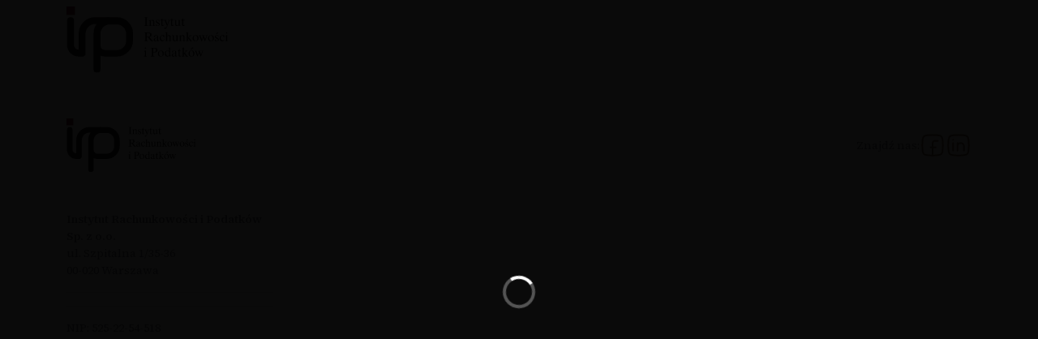

--- FILE ---
content_type: text/html
request_url: https://irip.pl/zapis-na-kurs-dla-budzetu?cmn_id=1033
body_size: 1165
content:
<!doctype html>
<html lang="pl">
  <head>
    <meta charset="UTF-8" />
    <link rel="icon" href="/favicon.ico" />
    <meta name="viewport" content="width=device-width, initial-scale=1.0" />
    <title>Irip</title>
    <!-- Google Tag Manager -->
    <script>(function(w,d,s,l,i){w[l]=w[l]||[];w[l].push({'gtm.start':
        new Date().getTime(),event:'gtm.js'});var f=d.getElementsByTagName(s)[0],
      j=d.createElement(s),dl=l!='dataLayer'?'&l='+l:'';j.async=true;j.src=
      'https://www.googletagmanager.com/gtm.js?id='+i+dl;f.parentNode.insertBefore(j,f);
    })(window,document,'script','dataLayer','GTM-NT7KS26K');</script>
    <!-- End Google Tag Manager -->
    <!-- Meta Pixel Code -->
    <script>
      !function(f,b,e,v,n,t,s)
      {if(f.fbq)return;n=f.fbq=function(){n.callMethod?
        n.callMethod.apply(n,arguments):n.queue.push(arguments)};
        if(!f._fbq)f._fbq=n;n.push=n;n.loaded=!0;n.version='2.0';
        n.queue=[];t=b.createElement(e);t.async=!0;
        t.src=v;s=b.getElementsByTagName(e)[0];
        s.parentNode.insertBefore(t,s)}(window, document,'script',
        'https://connect.facebook.net/en_US/fbevents.js');
      fbq('init', '771160855764559');
      fbq('track', 'PageView');
    </script>

    <!-- End Meta Pixel Code -->
    <script id="Cookiebot" src="https://consent.cookiebot.com/uc.js" data-cbid="f653cf5c-24c5-48bd-b8dd-e820bbb49566" data-blockingmode="auto" type="text/javascript"></script>
    <script type="module" crossorigin src="/assets/index-CFsQLSl4.js"></script>
    <link rel="stylesheet" crossorigin href="/assets/index-Cldjzq-o.css">
  </head>
  <body>
  <!-- Google Tag Manager (noscript) -->
  <noscript><iframe src="https://www.googletagmanager.com/ns.html?id=GTM-NT7KS26K"
                    height="0" width="0" style="display:none;visibility:hidden"></iframe></noscript>
  <!-- End Google Tag Manager (noscript) -->
    <div id="app"></div>
    <noscript><img height="1" width="1" style="display:none"
                   src="https://www.facebook.com/tr?id=771160855764559&ev=PageView&noscript=1"
    /></noscript>
    <!-- <script src="https://cdn.jsdelivr.net/npm/@popperjs/core@2.11.8/dist/umd/popper.min.js"></script> -->
    <script src="https://cdn.jsdelivr.net/npm/bootstrap@5.3.0/dist/js/bootstrap.bundle.min.js"></script>
  </body>
</html>


--- FILE ---
content_type: application/x-javascript
request_url: https://consentcdn.cookiebot.com/consentconfig/f653cf5c-24c5-48bd-b8dd-e820bbb49566/irip.pl/configuration.js
body_size: 370
content:
CookieConsent.configuration.tags.push({id:187384101,type:"script",tagID:"",innerHash:"",outerHash:"",tagHash:"8750167173537",url:"https://consent.cookiebot.com/uc.js",resolvedUrl:"https://consent.cookiebot.com/uc.js",cat:[1]});CookieConsent.configuration.tags.push({id:187384102,type:"script",tagID:"",innerHash:"",outerHash:"",tagHash:"9293099405349",url:"",resolvedUrl:"",cat:[4]});CookieConsent.configuration.tags.push({id:187384103,type:"script",tagID:"",innerHash:"",outerHash:"",tagHash:"5890274058022",url:"",resolvedUrl:"",cat:[3,4]});